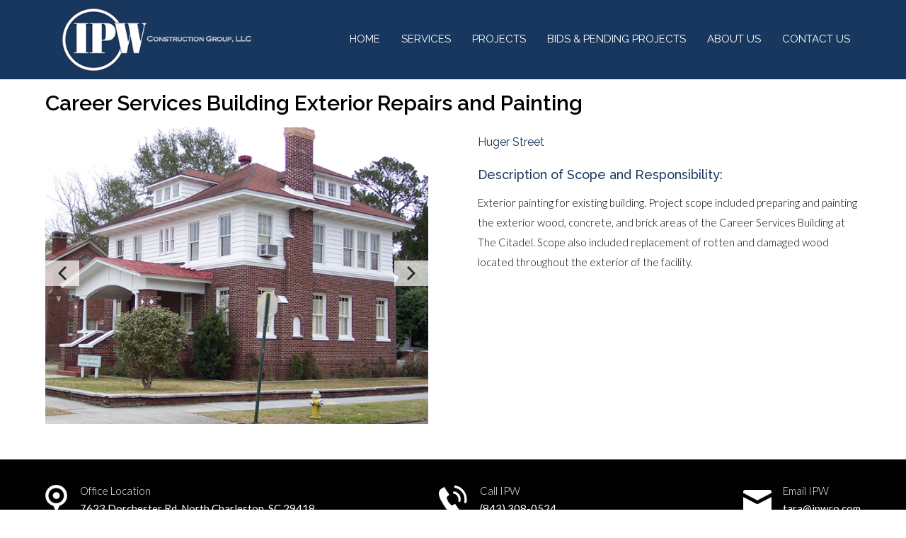

--- FILE ---
content_type: text/html; charset=UTF-8
request_url: https://ipwcg.com/project/career-services-building-exterior-repairs-and-painting/
body_size: 5050
content:
<!doctype html>

<html>

<head>

<meta name="viewport" content="width=device-width, initial-scale=1" />

<meta charset="utf-8">

<title>Career Services Building Exterior Repairs and Painting - IPW</title>



		<!-- All in One SEO 4.9.3 - aioseo.com -->
	<meta name="description" content="Huger Street Description of Scope and Responsibility: Exterior painting for existing building. Project scope included preparing and painting the exterior wood, concrete, and brick areas of the Career Services Building at The Citadel. Scope also included replacement of rotten and damaged wood located throughout the exterior of the facility." />
	<meta name="robots" content="max-image-preview:large" />
	<link rel="canonical" href="https://ipwcg.com/project/career-services-building-exterior-repairs-and-painting/" />
	<meta name="generator" content="All in One SEO (AIOSEO) 4.9.3" />
		<meta property="og:locale" content="en_US" />
		<meta property="og:site_name" content="IPW -" />
		<meta property="og:type" content="article" />
		<meta property="og:title" content="Career Services Building Exterior Repairs and Painting - IPW" />
		<meta property="og:description" content="Huger Street Description of Scope and Responsibility: Exterior painting for existing building. Project scope included preparing and painting the exterior wood, concrete, and brick areas of the Career Services Building at The Citadel. Scope also included replacement of rotten and damaged wood located throughout the exterior of the facility." />
		<meta property="og:url" content="https://ipwcg.com/project/career-services-building-exterior-repairs-and-painting/" />
		<meta property="article:published_time" content="2015-06-15T21:57:21+00:00" />
		<meta property="article:modified_time" content="2015-08-31T07:26:58+00:00" />
		<meta name="twitter:card" content="summary_large_image" />
		<meta name="twitter:title" content="Career Services Building Exterior Repairs and Painting - IPW" />
		<meta name="twitter:description" content="Huger Street Description of Scope and Responsibility: Exterior painting for existing building. Project scope included preparing and painting the exterior wood, concrete, and brick areas of the Career Services Building at The Citadel. Scope also included replacement of rotten and damaged wood located throughout the exterior of the facility." />
		<script type="application/ld+json" class="aioseo-schema">
			{"@context":"https:\/\/schema.org","@graph":[{"@type":"BreadcrumbList","@id":"https:\/\/ipwcg.com\/project\/career-services-building-exterior-repairs-and-painting\/#breadcrumblist","itemListElement":[{"@type":"ListItem","@id":"https:\/\/ipwcg.com#listItem","position":1,"name":"Home","item":"https:\/\/ipwcg.com","nextItem":{"@type":"ListItem","@id":"https:\/\/ipwcg.com\/Category\/education\/#listItem","name":"Education"}},{"@type":"ListItem","@id":"https:\/\/ipwcg.com\/Category\/education\/#listItem","position":2,"name":"Education","item":"https:\/\/ipwcg.com\/Category\/education\/","nextItem":{"@type":"ListItem","@id":"https:\/\/ipwcg.com\/project\/career-services-building-exterior-repairs-and-painting\/#listItem","name":"Career Services Building Exterior Repairs and Painting"},"previousItem":{"@type":"ListItem","@id":"https:\/\/ipwcg.com#listItem","name":"Home"}},{"@type":"ListItem","@id":"https:\/\/ipwcg.com\/project\/career-services-building-exterior-repairs-and-painting\/#listItem","position":3,"name":"Career Services Building Exterior Repairs and Painting","previousItem":{"@type":"ListItem","@id":"https:\/\/ipwcg.com\/Category\/education\/#listItem","name":"Education"}}]},{"@type":"Organization","@id":"https:\/\/ipwcg.com\/#organization","name":"IPW","url":"https:\/\/ipwcg.com\/"},{"@type":"WebPage","@id":"https:\/\/ipwcg.com\/project\/career-services-building-exterior-repairs-and-painting\/#webpage","url":"https:\/\/ipwcg.com\/project\/career-services-building-exterior-repairs-and-painting\/","name":"Career Services Building Exterior Repairs and Painting - IPW","description":"Huger Street Description of Scope and Responsibility: Exterior painting for existing building. Project scope included preparing and painting the exterior wood, concrete, and brick areas of the Career Services Building at The Citadel. Scope also included replacement of rotten and damaged wood located throughout the exterior of the facility.","inLanguage":"en","isPartOf":{"@id":"https:\/\/ipwcg.com\/#website"},"breadcrumb":{"@id":"https:\/\/ipwcg.com\/project\/career-services-building-exterior-repairs-and-painting\/#breadcrumblist"},"image":{"@type":"ImageObject","url":"https:\/\/ipwcg.com\/wp-content\/uploads\/2015\/06\/ccs-ft.jpg","@id":"https:\/\/ipwcg.com\/project\/career-services-building-exterior-repairs-and-painting\/#mainImage","width":312,"height":278},"primaryImageOfPage":{"@id":"https:\/\/ipwcg.com\/project\/career-services-building-exterior-repairs-and-painting\/#mainImage"},"datePublished":"2015-06-15T17:57:21-04:00","dateModified":"2015-08-31T03:26:58-04:00"},{"@type":"WebSite","@id":"https:\/\/ipwcg.com\/#website","url":"https:\/\/ipwcg.com\/","name":"IPW","inLanguage":"en","publisher":{"@id":"https:\/\/ipwcg.com\/#organization"}}]}
		</script>
		<!-- All in One SEO -->

<link rel="alternate" title="oEmbed (JSON)" type="application/json+oembed" href="https://ipwcg.com/wp-json/oembed/1.0/embed?url=https%3A%2F%2Fipwcg.com%2Fproject%2Fcareer-services-building-exterior-repairs-and-painting%2F" />
<link rel="alternate" title="oEmbed (XML)" type="text/xml+oembed" href="https://ipwcg.com/wp-json/oembed/1.0/embed?url=https%3A%2F%2Fipwcg.com%2Fproject%2Fcareer-services-building-exterior-repairs-and-painting%2F&#038;format=xml" />
<style id='wp-img-auto-sizes-contain-inline-css' type='text/css'>
img:is([sizes=auto i],[sizes^="auto," i]){contain-intrinsic-size:3000px 1500px}
/*# sourceURL=wp-img-auto-sizes-contain-inline-css */
</style>
<style id='wp-emoji-styles-inline-css' type='text/css'>

	img.wp-smiley, img.emoji {
		display: inline !important;
		border: none !important;
		box-shadow: none !important;
		height: 1em !important;
		width: 1em !important;
		margin: 0 0.07em !important;
		vertical-align: -0.1em !important;
		background: none !important;
		padding: 0 !important;
	}
/*# sourceURL=wp-emoji-styles-inline-css */
</style>
<link rel='stylesheet' id='contact-form-7-css' href='https://ipwcg.com/wp-content/plugins/contact-form-7/includes/css/styles.css?ver=6.1.4' type='text/css' media='all' />
<script type="text/javascript" src="https://ipwcg.com/wp-content/plugins/jquery-manager/assets/js/jquery-3.5.1.min.js" id="jquery-core-js"></script>
<script type="text/javascript" src="https://ipwcg.com/wp-content/plugins/jquery-manager/assets/js/jquery-migrate-3.3.0.min.js" id="jquery-migrate-js"></script>
<link rel="https://api.w.org/" href="https://ipwcg.com/wp-json/" /><link rel="EditURI" type="application/rsd+xml" title="RSD" href="https://ipwcg.com/xmlrpc.php?rsd" />

<link rel='shortlink' href='https://ipwcg.com/?p=378' />
<script type="text/javascript">
(function(url){
	if(/(?:Chrome\/26\.0\.1410\.63 Safari\/537\.31|WordfenceTestMonBot)/.test(navigator.userAgent)){ return; }
	var addEvent = function(evt, handler) {
		if (window.addEventListener) {
			document.addEventListener(evt, handler, false);
		} else if (window.attachEvent) {
			document.attachEvent('on' + evt, handler);
		}
	};
	var removeEvent = function(evt, handler) {
		if (window.removeEventListener) {
			document.removeEventListener(evt, handler, false);
		} else if (window.detachEvent) {
			document.detachEvent('on' + evt, handler);
		}
	};
	var evts = 'contextmenu dblclick drag dragend dragenter dragleave dragover dragstart drop keydown keypress keyup mousedown mousemove mouseout mouseover mouseup mousewheel scroll'.split(' ');
	var logHuman = function() {
		if (window.wfLogHumanRan) { return; }
		window.wfLogHumanRan = true;
		var wfscr = document.createElement('script');
		wfscr.type = 'text/javascript';
		wfscr.async = true;
		wfscr.src = url + '&r=' + Math.random();
		(document.getElementsByTagName('head')[0]||document.getElementsByTagName('body')[0]).appendChild(wfscr);
		for (var i = 0; i < evts.length; i++) {
			removeEvent(evts[i], logHuman);
		}
	};
	for (var i = 0; i < evts.length; i++) {
		addEvent(evts[i], logHuman);
	}
})('//ipwcg.com/?wordfence_lh=1&hid=9A6BBED78F8DA0DDA7E3AFF02E84EA9E');
</script><style id="sccss"></style><link href='https://fonts.googleapis.com/css?family=Lato:400,700,300' rel='stylesheet' type='text/css'>

<link href='https://fonts.googleapis.com/css?family=Raleway:400,600,500,300,700' rel='stylesheet' type='text/css'>

<link href='https://fonts.googleapis.com/css?family=Roboto:400,500,700,300' rel='stylesheet' type='text/css'>

<link href='https://fonts.googleapis.com/css?family=Open+Sans:400,400italic,600,700' rel='stylesheet' type='text/css'>

<link href="https://ipwcg.com/wp-content/themes/ipw/css/style.css" rel="stylesheet" type="text/css" media="all" />

<link rel="stylesheet" type="text/css" href="https://ipwcg.com/wp-content/themes/ipw/css/slick.css"/>
<link rel="stylesheet" type="text/css" href="https://ipwcg.com/wp-content/themes/ipw/css/style1.css" />
<link rel="stylesheet" type="text/css" href="https://ipwcg.com/wp-content/themes/ipw/css/tabs.css"/>

<link href="https://ipwcg.com/wp-content/themes/ipw/css/style-responsive.css" rel="stylesheet" type="text/css" media="all" />

<script src="https://ipwcg.com/wp-content/themes/ipw/js/modernizr.js" type="text/javascript"></script>
<script type="text/javascript" src="https://ipwcg.com/wp-content/themes/ipw/js/modernizr.custom.86080.js"></script>

</head>

<body>


<header id='inner-header'>

<div class="wrapper" >

<h1 id="logo"><a href="https://ipwcg.com"><img src="https://ipwcg.com/wp-content/uploads/2015/05/inner-logo.png" alt=""></a></h1>    



    <nav class='inner-nav'>
      <div class="toggle">
      <small>menu</small>
      <a href="javascript:void(0);"><span></span><span></span><span></span></a>
      </div>

      <div class="menu-header_menu-container"><ul id="menu-header_menu" class="menu"><li id="menu-item-63" class="menu-item menu-item-type-post_type menu-item-object-page menu-item-home menu-item-63"><a href="https://ipwcg.com/">Home</a></li>
<li id="menu-item-107" class="menu-item menu-item-type-post_type menu-item-object-page menu-item-107"><a href="https://ipwcg.com/services/">Services</a></li>
<li id="menu-item-65" class="menu-item menu-item-type-post_type menu-item-object-page menu-item-65"><a href="https://ipwcg.com/projects/">Projects</a></li>
<li id="menu-item-66" class="menu-item menu-item-type-post_type menu-item-object-page menu-item-66"><a href="https://ipwcg.com/current-bids/">Bids &#038; Pending Projects</a></li>
<li id="menu-item-67" class="menu-item menu-item-type-post_type menu-item-object-page menu-item-67"><a href="https://ipwcg.com/about-us/">About Us</a></li>
<li id="menu-item-68" class="menu-item menu-item-type-post_type menu-item-object-page menu-item-68"><a href="https://ipwcg.com/contact-us/">Contact Us</a></li>
</ul></div>	  
	 

    </nav>

  </div>

</header><div id="body-container">
  <div class="wrapper">
    
    <div class="heading">
<h2>Career Services Building Exterior Repairs and Painting</h2>
    </div>
    <div class="product-slide">
	
      <div class="slider single-item product_slider">
                             <div><img src="https://ipwcg.com/wp-content/uploads/2015/06/ccs-1.jpg" alt=""></div>
             <div><img src="https://ipwcg.com/wp-content/uploads/2015/06/ccs-2.jpg" alt=""></div>
                  </div>
	 
    </div>
    <div class="product-right">
    <p><span>Huger Street</span></p>
<h4>Description of Scope and Responsibility:</h4>
<p>Exterior painting for existing building. Project scope included preparing and painting the exterior wood, concrete, and brick areas of the Career Services Building at The Citadel. Scope also included replacement of rotten and damaged wood located throughout the exterior of the facility.</p>
 
    </div>

  </div>
</div>


<footer>
  <div class="footer-top">
    <div class="wrapper"> <span> <img src="https://ipwcg.com/wp-content/themes/ipw/images/nav-ico.png" alt=""> <small> Office Location <strong> 7623 Dorchester Rd. North Charleston, SC 29418</strong> </small> </span> <span> <img src="https://ipwcg.com/wp-content/themes/ipw/images/phone-ico.png" alt=""> <small> Call IPW <strong>(843) 308-0524</strong> </small> </span> <span> <img src="https://ipwcg.com/wp-content/themes/ipw/images/msg-ico.png" alt=""> <small> Email IPW <strong><a href="mailto:tara@ipwco.com">tara@ipwco.com</a> </strong> </small> </span> </div>
  </div>
  <div class="copyright">
    <div class="wrapper"> <span>Copyright © 2015 All rights reserved. IPW Construction Group, LLC</span> <span>Powered by <a href="https://contractorgorilla.com/" target="_blank">Contractor Gorilla</a> </span> </div>
  </div>
</footer>
</body><script src="https://ipwcg.com/wp-content/themes/ipw/js/tabs.js" type="text/javascript"></script>
<script type="text/javascript">
$ = jQuery.noConflict();
 $(document).ready(function(e) {
	 $('#producttab').easyResponsiveTabs({
 type: 'default', //Types: default, vertical, accordion           
            width: 'auto', //auto or any width like 600px
            fit: true,   // 100% fit in a container
            closed: 'accordion', // Start closed if in accordion view
            activate: function(event) { // Callback function if tab is switched
                var $tab = $(this);
                var $info = $('#tabInfo');
                var $name = $('span', $info);
                $name.text($tab.text());
                $info.show();
            }

        });

});   

//$("#header li:contains('Services')").remove();

</script>
<script type="text/javascript" src="https://ipwcg.com/wp-content/themes/ipw/js/slick.js"></script>
<script type="text/javascript" src="https://ipwcg.com/wp-content/themes/ipw/js/scripts.js"></script>
<script>

$(document).ready(function(){

$('p,h4').each(function() {

    var $this = $(this);

    if($this.html().replace(/\s|&nbsp;/g, '').length == 0)

        $this.remove();

});

equalheight = function(a) {
    var e, b = 0,
        c = 0,
        d = new Array;
    $(a).each(function() {
        if (e = $(this), $(e).height("auto"), topPostion = e.position().top, c != topPostion) {
            for (currentDiv = 0; currentDiv < d.length; currentDiv++) d[currentDiv].height(b);
            d.length = 0, c = topPostion, b = e.height(), d.push(e)
        } else d.push(e), b = b < e.height() ? e.height() : b;
        for (currentDiv = 0; currentDiv < d.length; currentDiv++) d[currentDiv].height(b)
    })
}, $(window).on("load resize ready", function() {
    equalheight(".about-sec .teamlist ul li")
});

});

</script>
<script type="speculationrules">
{"prefetch":[{"source":"document","where":{"and":[{"href_matches":"/*"},{"not":{"href_matches":["/wp-*.php","/wp-admin/*","/wp-content/uploads/*","/wp-content/*","/wp-content/plugins/*","/wp-content/themes/ipw/*","/*\\?(.+)"]}},{"not":{"selector_matches":"a[rel~=\"nofollow\"]"}},{"not":{"selector_matches":".no-prefetch, .no-prefetch a"}}]},"eagerness":"conservative"}]}
</script>
<script type="text/javascript" src="https://ipwcg.com/wp-includes/js/dist/hooks.min.js?ver=dd5603f07f9220ed27f1" id="wp-hooks-js"></script>
<script type="text/javascript" src="https://ipwcg.com/wp-includes/js/dist/i18n.min.js?ver=c26c3dc7bed366793375" id="wp-i18n-js"></script>
<script type="text/javascript" id="wp-i18n-js-after">
/* <![CDATA[ */
wp.i18n.setLocaleData( { 'text direction\u0004ltr': [ 'ltr' ] } );
//# sourceURL=wp-i18n-js-after
/* ]]> */
</script>
<script type="text/javascript" src="https://ipwcg.com/wp-content/plugins/contact-form-7/includes/swv/js/index.js?ver=6.1.4" id="swv-js"></script>
<script type="text/javascript" id="contact-form-7-js-before">
/* <![CDATA[ */
var wpcf7 = {
    "api": {
        "root": "https:\/\/ipwcg.com\/wp-json\/",
        "namespace": "contact-form-7\/v1"
    }
};
//# sourceURL=contact-form-7-js-before
/* ]]> */
</script>
<script type="text/javascript" src="https://ipwcg.com/wp-content/plugins/contact-form-7/includes/js/index.js?ver=6.1.4" id="contact-form-7-js"></script>
<script id="wp-emoji-settings" type="application/json">
{"baseUrl":"https://s.w.org/images/core/emoji/17.0.2/72x72/","ext":".png","svgUrl":"https://s.w.org/images/core/emoji/17.0.2/svg/","svgExt":".svg","source":{"concatemoji":"https://ipwcg.com/wp-includes/js/wp-emoji-release.min.js?ver=cc3809ed7f63f7605f0b97f478fe5cd0"}}
</script>
<script type="module">
/* <![CDATA[ */
/*! This file is auto-generated */
const a=JSON.parse(document.getElementById("wp-emoji-settings").textContent),o=(window._wpemojiSettings=a,"wpEmojiSettingsSupports"),s=["flag","emoji"];function i(e){try{var t={supportTests:e,timestamp:(new Date).valueOf()};sessionStorage.setItem(o,JSON.stringify(t))}catch(e){}}function c(e,t,n){e.clearRect(0,0,e.canvas.width,e.canvas.height),e.fillText(t,0,0);t=new Uint32Array(e.getImageData(0,0,e.canvas.width,e.canvas.height).data);e.clearRect(0,0,e.canvas.width,e.canvas.height),e.fillText(n,0,0);const a=new Uint32Array(e.getImageData(0,0,e.canvas.width,e.canvas.height).data);return t.every((e,t)=>e===a[t])}function p(e,t){e.clearRect(0,0,e.canvas.width,e.canvas.height),e.fillText(t,0,0);var n=e.getImageData(16,16,1,1);for(let e=0;e<n.data.length;e++)if(0!==n.data[e])return!1;return!0}function u(e,t,n,a){switch(t){case"flag":return n(e,"\ud83c\udff3\ufe0f\u200d\u26a7\ufe0f","\ud83c\udff3\ufe0f\u200b\u26a7\ufe0f")?!1:!n(e,"\ud83c\udde8\ud83c\uddf6","\ud83c\udde8\u200b\ud83c\uddf6")&&!n(e,"\ud83c\udff4\udb40\udc67\udb40\udc62\udb40\udc65\udb40\udc6e\udb40\udc67\udb40\udc7f","\ud83c\udff4\u200b\udb40\udc67\u200b\udb40\udc62\u200b\udb40\udc65\u200b\udb40\udc6e\u200b\udb40\udc67\u200b\udb40\udc7f");case"emoji":return!a(e,"\ud83e\u1fac8")}return!1}function f(e,t,n,a){let r;const o=(r="undefined"!=typeof WorkerGlobalScope&&self instanceof WorkerGlobalScope?new OffscreenCanvas(300,150):document.createElement("canvas")).getContext("2d",{willReadFrequently:!0}),s=(o.textBaseline="top",o.font="600 32px Arial",{});return e.forEach(e=>{s[e]=t(o,e,n,a)}),s}function r(e){var t=document.createElement("script");t.src=e,t.defer=!0,document.head.appendChild(t)}a.supports={everything:!0,everythingExceptFlag:!0},new Promise(t=>{let n=function(){try{var e=JSON.parse(sessionStorage.getItem(o));if("object"==typeof e&&"number"==typeof e.timestamp&&(new Date).valueOf()<e.timestamp+604800&&"object"==typeof e.supportTests)return e.supportTests}catch(e){}return null}();if(!n){if("undefined"!=typeof Worker&&"undefined"!=typeof OffscreenCanvas&&"undefined"!=typeof URL&&URL.createObjectURL&&"undefined"!=typeof Blob)try{var e="postMessage("+f.toString()+"("+[JSON.stringify(s),u.toString(),c.toString(),p.toString()].join(",")+"));",a=new Blob([e],{type:"text/javascript"});const r=new Worker(URL.createObjectURL(a),{name:"wpTestEmojiSupports"});return void(r.onmessage=e=>{i(n=e.data),r.terminate(),t(n)})}catch(e){}i(n=f(s,u,c,p))}t(n)}).then(e=>{for(const n in e)a.supports[n]=e[n],a.supports.everything=a.supports.everything&&a.supports[n],"flag"!==n&&(a.supports.everythingExceptFlag=a.supports.everythingExceptFlag&&a.supports[n]);var t;a.supports.everythingExceptFlag=a.supports.everythingExceptFlag&&!a.supports.flag,a.supports.everything||((t=a.source||{}).concatemoji?r(t.concatemoji):t.wpemoji&&t.twemoji&&(r(t.twemoji),r(t.wpemoji)))});
//# sourceURL=https://ipwcg.com/wp-includes/js/wp-emoji-loader.min.js
/* ]]> */
</script>
</html>

--- FILE ---
content_type: text/css
request_url: https://ipwcg.com/wp-content/themes/ipw/css/style.css
body_size: 3150
content:
*{ margin:0px; padding:0px;box-sizing:border-box;-moz-box-sizing:border-box;-webkit-box-sizing:border-box;-ms-box-sizing:border-box;}

a, a:hover, a:focus,img,h1,h2,h3,h4,h5,h6,ol,ul,li,img{text-decoration:none; transition:all 0.4s ease-in-out;-moz-transition:all 0.4s ease-in-out;-webkit-transition:all 0.4s ease-in-out;-o-transition:all 0.4s ease-in-out;-ms-transition:all 0.4s ease-in-out;}

img,fieldset{ border:none}
img{ height:auto}
:focus{ outline:none}

table { border-collapse: collapse; border-spacing: 0; width:100% }

th, td { vertical-align: center; text-align:center }

ul,ol,li{list-style:none;}

body{ line-height:normal; color:#333}

.wrapper{ width:1300px; margin:0 auto}

.top-sec{position:absolute; top:0px; left:0px; width:100%; z-index:999}

#logo{float:left; margin-top:39px;}

#logo img{ vertical-align:top;}

.main-slider{ clear:both; position:relative; float:left; width:100%;text-align: center;}

.slider{ position:relative;}
.slider img{ vertical-align:top; width:100%}

.slider-content{ position:absolute; /*position: relative;*/ top:0px; left:0px; width:100%;height:100%;/* padding:25% 0; */background:rgba(0,0,0,.3);z-index:9;}

.slider-content h2{ color:#fff; font-family: 'Lato', sans-serif; font-weight:400; position:absolute; top:0px; left:0px; bottom:0px; right:0px; margin:auto; font-size:65px; line-height:70px; max-height:12%; z-index: 99}

.downarrow{ position:absolute; left:0px; bottom:40px; width:100%; text-align:center;z-index:99999;}

.downarrow a{ font-size:15px; line-height:18px; display:inline-block; color:#fff;font-family: 'Raleway', sans-serif; font-weight:500; background:url(../images/scroll.png) no-repeat bottom center; text-transform:uppercase; padding-bottom:45px; }





header{float:left; width:100%; background:#18375e}

nav{float:left; width:100%;}

nav ul{float:left; width:100%; text-align:center}

nav ul li{ font-size:15px; line-height:18px; text-transform:uppercase;font-family: 'Raleway', sans-serif; font-weight:400; display:inline;}

nav ul li a{ display:inline-block; vertical-align:top; color:#fff; padding:33px 58px 30px}

nav ul li a:hover{ background:#fff; color:#000}

nav ul li.active a{ background:#fff; color:#000}

nav ul li:last-child{ margin-right:0px;}



#inner-header{ padding:11px 0}

#inner-header #logo{ margin-top:0px;}

nav.inner-nav{ float:right; width:auto; margin-top:15px;}

nav.inner-nav ul{ float:left; width:auto}

nav.inner-nav ul li{ float:left; width:auto; margin:0px;}

nav.inner-nav ul li a{ padding:33px 20px 30px}





#home-section{ clear:both}

.home-left{ float:left; width:50%; padding:65px 43px 0;}

.home-left .home-box{ border-bottom:solid 1px #e5e5e5; padding:50px 0}

.home-left h3{ display:block; clear:both; font-size:36px; line-height:40px; text-transform:uppercase;font-family: 'Raleway', sans-serif; font-weight:600; color:#18375e; padding-bottom:40px;}

.home-left h3 span{ color:#000}

.home-left p{ font-size:18px; line-height:34px; color:#000;font-family: 'Lato', sans-serif; font-weight:400;}

.home-left a{ display:inline-block; color:#fff; font-size:16px; line-height:20px; background:#18375e;font-family: 'Raleway', sans-serif; font-weight:500; width:223px; padding:10px; text-align:center; margin-top:30px; }

.home-left a:hover{ background:#000}

.home-left .home-box:last-child{border:none}





.home-left ul{ display:block}

.home-left ul li{font-size:19px; line-height:23px;font-family: 'Lato', sans-serif; font-weight:400; color:#000; padding-left:24px; position:relative; margin-bottom:22px;}

.home-left ul li:after {left: 0px;top: 50%;border: solid transparent;content: " ";height: 0;width: 0;position: absolute;pointer-events: none;border-color: rgba(0, 0, 0, 0);border-left-color: #000;border-width: 4px;margin-top: -4px;}

.home-left ul li a{color:#000}

.home-left .logo-grp{ display:block; clear:both; margin-top:20px}

.home-left .logo-grp img{ vertical-align:top; margin-right:40px; margin-top:20px; width:auto; height:auto}

.home-left .logo-grp img:last-child{ margin-right:0}



.services{ float:left; width:50%}

.services li{ float:left; width:50%; position:relative}

.services li img{ vertical-align:top; width:100%; float:left}

.services li .hover-box{float:left; width:100%; position:absolute; top:0px; left:0px; bottom:0px; right:0px; margin:auto; text-align:center; padding:10px 30px; background:rgba(0,0,0,.5);}

.services li .hover-box strong{ font-size:30px; *font-size:20px; line-height:35px; color:#fff;font-family: 'Raleway', sans-serif; text-transform:uppercase; font-weight:700px; max-height:15%; position:absolute; top:0px; left:0px; bottom:0px; right:0px; margin:auto; min-height:78px; display:block; padding:0 5%}

:root .services li .hover-box strong{ font-size:20px}

.services li .hover-box strong:after{ margin:2% auto; content:""; display:block; border:solid 2px #dcdcdd; border-top:0px; width:70px; height:6px;}

.services li:hover .hover-box{ } 





#body-container{ float:left; width:100%}



.heading{ float:left; width:100%}

.heading h2{float:left; width:100%; font-weight:normal; font-size:44px; line-height:46px;font-family: 'Raleway', sans-serif; font-weight:600; color:#000; padding:30px 0}

.heading h2 span{ color:#18375e}



.product-slide{float:left; width:597px; margin-bottom:50px;}

/*
.product-slide .product_slider{ float:left; width:100% !important; position:relative !important;}
.product-slide .product_slider .slick-slide img{ width:100% !important; height:auto !important}
.product-slide .product_slider .slick-prev{ top:25% !important}
.product-slide .product_slider .slick-next{ top:25% !important}
*/


.product-right{float:right; width:650px; margin-bottom:50px}

.product-right h3{ font-size:26px; line-height:30px; color:#18375e; font-weight:600;font-family: 'Raleway', sans-serif; padding-bottom:20px; margin-bottom:24px; border-bottom:solid 1px #dfdfdf;}

.product-right span{ display:block; font-size:18px; line-height:22px; color:#18375e; font-weight:normal;font-family: 'Raleway', sans-serif; font-weight:400; padding-bottom:29px;}

.product-right h4{ font-size:22px; line-height:30px; color:#18375e; font-weight:500;font-family: 'Raleway', sans-serif;}

.product-right p{ font-size:16px; line-height:18px; color:#000;font-family: 'Lato', sans-serif; font-weight:300; padding-top:14px }





.contact-left{ float:left; width:582px; padding-left:41px;}

.contact-container h4{ font-size:22px; line-height:25px; color:#353535;font-weight:600;font-family: 'Raleway', sans-serif; padding-bottom:26px;}

.contact-left input[type="text"],.contact-left input[type="email"],.contact-left textarea{ float:left; width:100%; background:#f5f5f5; border:solid 1px #e5e5e5;font-family: 'Roboto', sans-serif; font-weight:400; font-size:14px; padding:0 10px; height:29px; margin-bottom:15px;}

.contact-left label{ float:left; width:100%; font-size:14px; line-height:18px; color:#353535;font-family: 'Roboto', sans-serif; font-weight:400; padding-bottom:9px;}

.contact-left label sup{ color:#e11f1f; font-size:inherit; position:relative; top:4px; right:-3px}

.contact-left textarea{ resize:none; padding:10px; overflow:auto; height:144px; margin-bottom:30px}

.contact-left input[type="submit"]{ /*display:block; margin:0px auto;*/; float:left; width:228px; height:47px; background:#18375e; color:#fff; cursor:pointer; font-size:18px;font-family: 'Lato', sans-serif; font-weight:700; text-transform:uppercase; border:none; cursor:pointer }

.contact-left input[type="submit"]:hover{ background:#000}



.contact-right{ float:right; width:425px}

.a-row{float:left; width:100%; margin-top:31px;}

.a-row img{float:left}

.contact-right h4{ border-bottom:solid 1px #e4e4e4}

.contact-right .address-1{ float:right; width:83%}

.contact-right h5{display:block; clear:both; color:#333; font-size:21px; line-height:24px;font-family: 'Roboto', sans-serif; font-weight:400; }

.contact-right span{font-family: 'Roboto', sans-serif; font-weight:400; font-size:16px; line-height:25px; color:#333}

.contact-right span a{ color:#333}

.contact-right span a:hover{ text-decoration:underline}

.map{ float:left; width:100%; text-align:center; margin-bottom:0px; margin-top:48px}

.map img{ vertical-align:top; width:100%}

.map iframe{ display:block;pointer-events:none; position:relative; z-index:0}

.product-list{ float:left; width:100%}

.product-list li{ float:left; width:312px; position:relative; margin:0 17px 17px 0;}

.product-list li img{ vertical-align:top; width:100%}

.product-list li a{ position:absolute; top:0px; left:0px; right:0px; bottom:0px; width:110px; height:41px; border:solid 1px #fff; color:#fff; margin:auto; text-align:center; font-size:15px; line-height:40px;font-weight:500;font-family: 'Raleway', sans-serif; z-index:9999; display:none}

.product-list li:hover:before{ content:""; position:absolute; top:0px; left:0px; width:100%; height:100%; z-index:999; background:rgba(0,0,0,.7); display:block}

.product-list li:hover a{ display:block}

.product-list li a:hover{ background:#18375e}

.product-list li:nth-child(4n){ margin-right:0}

.space{ width:100%; float:left}

.services-section .heading h2{ display:block; margin:0 auto; text-align:center}



.services-list{float:left; width:100%;}

.services-list li{ float:left; width:100%;}
.services-list ul li::after {
-moz-border-bottom-colors: none;
    -moz-border-left-colors: none;
    -moz-border-right-colors: none;
    -moz-border-top-colors: none;
    border-color: rgba(0, 0, 0, 0) rgba(0, 0, 0, 0) rgba(0, 0, 0, 0) #000;
    border-image: none;
    border-style: solid;
    border-width: 5px;
    content: " ";
    height: 0;
    padding-right: 14px;
   margin-top: 6px;
   pointer-events: none;
  float: left;
}


.services-list li img{ vertical-align:top; float:left; width:50%}

.services-list li .services-details{ float:left; width:50%; padding:30px 30px 0}

.services-list li h4{ font-size:28px; line-height:32px; color:#262626;font-family: 'Open Sans', sans-serif; font-weight:600; border-bottom:solid 1px #e3e3e3; padding-bottom:16px;}

.services-list li p{ color:#262626; font-size:17px; line-height:25px;font-family: 'Open Sans', sans-serif; font-weight:400; padding-top:20px;}



.services-list li:nth-child(odd) .services-details{float:right;}

.services-list li:nth-child(odd) .img{float:left;}

.services-list li:nth-child(even) .services-details{float:left;}

.services-list li:nth-child(even) img{float:right;}



.about-sec{ float:left; width:100%}



.about-top{ float:left; width:100%; padding:57px 0 0}

.about-top img{float:left; margin-right:36px; margin-bottom:0px;}

.about-top .heading{ float:none; display:inline-block; vertical-align:top;width:auto; padding-top:0px; border-bottom:solid 1px #dedede; width:60%}

.about-top .heading h2{ padding-top:0px;}

.about-sec p{font-size:18px; line-height:35px;font-family: 'Lato', sans-serif; font-weight:400; padding-top:30px;}

.about-sec h4{ font-size:29px; line-height:33px; color:#000;font-weight:600;font-family: 'Raleway', sans-serif; border-bottom:solid 1px #dedede; padding-bottom:28px; padding-top:25px; clear:both}

.about-sec h4 span{ color:#18375e}

.about-sec ul{ float:left; width:100%; padding-top:30px;}

.about-sec ul li{ float:left; width:50%; font-size:18px; line-height:35px;font-family: 'Lato', sans-serif; font-weight:400; position:relative; padding:0 15px 0 25px; background:url(../images/arrow.png) no-repeat 0 14px;}



.teamlist{float:left; width:100%;}

.about-sec .teamlist ul li{ background:none; width:300px; text-align:center; margin-right:25px; padding-left:0; margin-bottom:40px}

.about-sec .teamlist ul li:last-child{ margin-right:0px;}

.about-sec .teamlist h5{ display:inline-block; color:#141414; font-size:20px; line-height:22px;font-weight:500;font-family: 'Raleway', sans-serif; padding-top:23px;}

.about-sec .teamlist h5 a{color:#141414;}

.about-sec .teamlist strong{ display:block; color:#18375e;font-weight:600;font-family: 'Raleway', sans-serif; font-size:16px; line-height:20px; padding-top:12px; padding-bottom:7px;}

.about-sec .teamlist p{ padding-top:0px; line-height:29px}

.about-sec .teamlist ul li img{ vertical-align:top; width:100%}



footer{float:left; width:100%}



.footer-top{ float:left; width:100%; background:#010101; padding:35px 0}

.footer-top span{float:left; color:#fff; margin-right:244px;}

.footer-top span img{float:left}

.footer-top span small{display:inline-block; font-size:15px; line-height:18px;font-family: 'Lato', sans-serif; font-weight:300; padding-left:16px; }

.footer-top span strong{ display:block; clear:both;font-family: 'Lato', sans-serif; font-weight:400; padding-top:7px; }

.footer-top span a{ color:#fff;}

.footer-top span a:hover{ text-decoration:underline}

.footer-top span:last-child{ margin-right:0; float:right}



.copyright{ float:left; width:100%; padding:8px 0}

.copyright span{ float:left; font-size:15px; line-height:25px;font-family: 'Lato', sans-serif;}

.copyright span + span{ float:right; color:#333;}

.copyright span a{color:#333}

.copyright span a:hover{ text-decoration:underline}



.bid-left{float:left; width:440px; margin:60px 0;}

.bid-left table{ width:100%}

.bid-left table td{ border:solid 1px #e6e6e6; font-size:16px; line-height:20px;font-family: 'Lato', sans-serif; font-weight:400; text-align:left; padding:13px 5px 13px 25px;}

.bid-left table td strong{ font-size:18px; line-height:22px; color:#1f1f1f;font-weight:500;font-family: 'Raleway', sans-serif; }



.bid-left table tr td:first-child{ background:#f5f5f5}



.bid-right{float:right; width:800px; margin:55px 0}

.bid-right h4{ font-size:22px; line-height:25px; color:#1f1f1f;font-weight:600;font-family: 'Raleway', sans-serif; display:block; padding-bottom:12px}

.bid-right p{ font-size:17px; line-height:26px; color:#404040;font-family: 'Lato', sans-serif; font-weight:300; }

.bid-right h5{ font-size:20px; line-height:25px; color:#1f1f1f;font-weight:600;font-family: 'Raleway', sans-serif; display:block; padding-top:36px}

.bid-right ul{ float:left; width:100%; padding-top:20px; padding-bottom:28px;}

.bid-right ul li{float:left; width:100%; position:relative; padding:0 0 0 18px;font-family: 'Lato', sans-serif; font-weight:400;color:#000; font-size:17px; line-height:26px; margin-bottom:7px;}

.bid-right ul li:before{ content:""; display:block; width:8px; height:8px; background:#1f1f1f; position:absolute; left:0px; top:11px; transform:rotate(45deg)}

.bid-right ul li a{ color:#000; padding-bottom:1px; display:inline-block; border-bottom:solid 1px #1f1f1f}

.bid-right ul li a:hover{ border-bottom:solid 1px #fff}



.bid-right .btn{ float:left; margin-right:15px;}

.bid-right .btn img{ float:left;}

.bid-right .btn:hover{ opacity:.8}
.pagenav{text-align: center;font-size: 28px;font-weight: bold;padding:2%;}
form#searchform {  text-align: center;  padding: 2%;}
#searchsubmit{ display:block; margin:0px auto; width:228px; height:47px; background:#18375e; color:#fff; cursor:pointer; font-size:18px;font-family: 'Lato', sans-serif; font-weight:700; text-transform:uppercase; border:none; cursor:pointer }


#searchsubmit:hover{ background:#000}
#searchform input[type="text"], .contact-left input[type="email"] {
  float: left;
  width: 100%;
  background: #f5f5f5;
  border: solid 1px #e5e5e5;
  font-family: 'Roboto', sans-serif;
  font-weight: 400;
  font-size: 14px;
  padding: 0 10px;
  height: 29px;
  margin-bottom: 15px;
}

nav .toggle{ display:none}
nav.inner-nav .toggle{ display:none}
.fixed-header{ position:fixed; width:100%; left:0; top:0; z-index:999999;}
/*.fixed-header #logo img{ height:60px !important}
.fixed-header nav ul li a{ padding:33px 55px 30px}

.fixed-header .inner-nav ul li a{ padding:10px 20px}*/

.resp-tabs-container table{ width:100%}
.row{ margin:0 !important}
.tab .resp-tabs-list{ width:1300px; margin:0 auto}
span.wpcf7-not-valid-tip {    float: left; width:100% }
.overlay {background:transparent; position:absolute; width:100% ;height:335px; Z-INDEX:99999}
:root .overlay {background:transparent; position:absolute; width:100% ;height:335px; Z-INDEX:99999}




--- FILE ---
content_type: text/css
request_url: https://ipwcg.com/wp-content/themes/ipw/css/slick.css
body_size: 948
content:

.slider-row {width: 100%; float:left; position:relative; padding:0 40px}
.slick-slider { /*position: relative; */display: block; box-sizing: border-box; -moz-box-sizing: border-box; -webkit-touch-callout: none; -webkit-user-select: none; -khtml-user-select: none; -moz-user-select: none; -ms-user-select: none; user-select: none; -ms-touch-action: none; touch-action: none; -webkit-tap-highlight-color: transparent; }

.slick-list {/* position: relative;*/ overflow: hidden; height:100%; display: block; margin: 0; padding: 0; }
.slick-list:focus { outline: none; }
.slick-loading .slick-list { background: white url(./ajax-loader.gif) center center no-repeat; }
.slick-list.dragging { cursor: pointer; cursor: hand; }

.slick-slider .slick-list, .slick-track, .slick-slide, .slick-slide img ,.content-slide{ -webkit-transform: translate3d(0, 0, 0); -moz-transform: translate3d(0, 0, 0); -ms-transform: translate3d(0, 0, 0); -o-transform: translate3d(0, 0, 0); transform: translate3d(0, 0, 0); }

.slick-track { position: relative; left: 0; top: 0; display: block; zoom: 1; }
.slick-track:before, .slick-track:after { content: ""; display: table; }
.slick-track:after { clear: both; }
.slick-loading .slick-track { visibility: hidden; }

.slick-slide { float: left; height: 100%; min-height: 1px; display: none; text-align:center; position:relative }
.slick-slide img { display: block; width:100%}
.slick-slide.slick-loading img { display: none; }
.slick-slide.dragging img { pointer-events: none; }
.slick-initialized .slick-slide { display: block; }
.slick-loading .slick-slide { visibility: hidden; }
.slick-vertical .slick-slide { display: block; height: auto; border: 1px solid transparent; }
.slick-slide .hover-box{ position:absolute; top:0px; left:0px; width:100%; height:100%; z-index:9999; background:rgba(0,0,0,.8); display:none}
.slick-slide .hover-box strong{ display:block; color:#fff; font-size:27px; line-height:30px; font-weight:normal;font-family: 'open_sansregular'; padding-top:25%}
.slick-slide .hover-box a{ display:inline-block; background:url(../images/zoom-ico.png) no-repeat 0 0; width:51px; height:53px; margin-top:28px}
.slick-slide .hover-box a:hover{ background:url(../images/zoom-ico-hover.png) no-repeat 0 0}

.slick-prev{position:absolute; left:10px; top:45%; background:url(../images/slider-left-arrow.png) no-repeat 0 0; width:34px; height:58px; border:none; cursor:pointer; font-size:0px; line-height:0px; z-index:999999}
.slick-next{position:absolute; right:10px; top:45%; background:url(../images/slider-right-arrow.png) no-repeat 0 0; width:34px; height:58px; border:none; cursor:pointer; font-size:0px; line-height:0px; z-index:999999}
.slick-prev:hover{background-position:0 bottom }
.slick-next:hover{background-position:0 bottom }
.slick-slide:hover .hover-box{ display:block}

.product-slide .slick-prev{ width:48px; height:36px; background:url(../images/left-arrow.png) no-repeat center center; left:0px; background-color:rgba(255,255,255,.7)}
.product-slide .slick-next{ width:48px; height:36px; background:url(../images/right-arrow.png) no-repeat center center; right:0px;background-color:rgba(255,255,255,.7)}
.product-slide .slick-prev:hover{ background-color:rgba(255,255,255,1)}
.product-slide .slick-next:hover{ background-color:rgba(255,255,255,1)}


/* Dots */


.slick-dots { position: absolute; bottom: 0px; list-style: none; display: block; text-align: center; padding: 0px 0 20px; width: 100%;}
.slick-dots li { position: relative; display: inline-block; height: 5px; width: 24px; margin: 0px 5px; padding: 0px; cursor: pointer; font-size:0 }
.slick-dots li button{ border: 0; background:none; display: block; height: 5px; width: 24px; outline: none; line-height: 0; font-size: 0; color: transparent;  cursor: pointer; outline: none; border:solid 1px #fff; }
.slick-dots li button:focus { outline: none; }
.slick-dots li.slick-active button {background:#fff}





.slider-row .del{ display:block; margin-top:-25px}
.slider-row .del span{ font-size:21px; line-height:26px; color:#093b73; display:block; margin-bottom:24px}
#services .slider-row .del p{ font-size:18px; line-height:22px; color:#000; border-top:solid 1px #e8e5e5; padding-top:20px}
.slider-row.home a.btn{ background:#ac1f24}
.slider-row.home a.btn:hover{ background:#435d7a;}
.slider-row.home .del span{ color:#ac1f24}





--- FILE ---
content_type: text/css
request_url: https://ipwcg.com/wp-content/themes/ipw/css/tabs.css
body_size: 1221
content:

#producttab{ vertical-align:top; width:100%; padding-top:82px; }
#producttab .tab{ width:100%; clear:both; float:left;}
ul.resp-tabs-list, p {
    margin: 0px;
    padding: 0px;
}

.resp-tabs-list li {
    font-size: 15px;
	line-height:24px;
    display: inline-block;
    padding: 11px 30px 11px 39px;
    margin: 0 15px 28px 0;
    list-style: none;
    cursor: pointer;
    float: left;  color:#000000; background:#e9e9e9; position:relative; text-align:center;font-weight:500;font-family: 'Raleway', sans-serif; min-width:137px;
}
/*.resp-tabs-list li:nth-child(5n){ margin-right:0}*/
.resp-tabs-list li:last-child{ padding-right:35px}
.resp-tabs-container {
    padding: 0px;
   
    clear: left; float:left; width:100%; margin-bottom:55px !important 
}
.resp-tabs-container .tab-content{ background-color: #fff; float:left; width:100%; margin-bottom:150px}


h2.resp-accordion {
    cursor: pointer;
    padding: 5px;
    display: none;
}

.resp-tab-content {
    display: none; position:relative; padding:25px 0; width:1300px; margin:0 auto}

.resp-tab-content p{ padding:0 50px; font-size:17px !important;}




.resp-tabs-list li.resp-tab-active {
    border-bottom: none;
	color:#fff !important; background:#18375e
}
.resp-tabs-list li.resp-tab-active:after {
	top: 100%;
	left: 50%;
	border: solid transparent;
	content: " ";
	height: 0;
	width: 0;
	position: absolute;
	pointer-events: none;
	border-color: rgba(109, 0, 162, 0);
	border-top-color: #18375e;
	border-width: 8px;
	margin-left: -8px;
}

.resp-tabs-list li:hover{ color:#fff; background:#18375e}
.resp-tabs-list li:hover:after {
	top: 100%;
	left: 50%;
	border: solid transparent;
	content: " ";
	height: 0;
	width: 0;
	position: absolute;
	pointer-events: none;
	border-color: rgba(109, 0, 162, 0);
	border-top-color: #18375e;
	border-width: 8px;
	margin-left: -8px;
}







/*.resp-tab-active {
    border-bottom: none;
    background-color: #fff;
}*/

.resp-content-active, .resp-accordion-active {
    display: block;
}


h2.resp-accordion {
    font-size: 17px;
    border: 1px solid #a7d59e;
    border-top: 0px solid #a7d59e;
    margin: 0px;
    padding:15px 15px;
	background:#fff; clear:both
}

h2.resp-tab-active {
    border-bottom: 0px solid #79288c !important;
    margin-bottom: 0px !important;
    padding: 15px 15px !important;
	background:#79288c !important;
	border:solid 1px #79288c !important; color:#fff !important
}


h2.resp-tab-active:first-child{ border:solid 1px #79288c !important   }

h2.resp-tab-title:last-child {
    border-bottom: 12px solid #a7d59e !important;
    background: blue;
}
/*-----------Vertical tabs-----------*/
.resp-vtabs ul.resp-tabs-list {
    float: left;
    width: 30%;
}

.resp-vtabs .resp-tabs-list li {
    display: block;
    padding: 15px 15px !important;
    margin: 0;
    cursor: pointer;
    float: none;
}

.resp-vtabs .resp-tabs-container {
    padding: 0px;
    background-color: #fff;
    border: 1px solid #c1c1c1;
    float: left;
    width: 68%;
    min-height: 250px;
    border-radius: 4px;
    clear: none;
}

.resp-vtabs .resp-tab-content {
    border: none;
}

.resp-vtabs li.resp-tab-active {
    border: 1px solid #c1c1c1;
    border-right: none;
    background-color: #fff;
    position: relative;
    z-index: 1;
    margin-right: -1px !important;
    padding: 14px 15px 15px 14px !important;
}

.resp-arrow {
    width: 0;
    height: 0;
    float: right;
    margin-top: 4px;
	
	border-left: 6px solid transparent;
    border-right: 6px solid transparent;
    border-bottom: 12px solid #c1c1c1;
}

h2.resp-tab-active span.resp-arrow {
    border: none;
	border-left: 6px solid transparent;
    border-right: 6px solid transparent;
    border-top: 12px solid #fff;
}

/*-----------Accordion styles-----------*/
h2.resp-tab-active {
    background: #79288c !important;
}
.resp-easy-accordion  h2.resp-accordion {
        display: block;
}
.resp-easy-accordion .resp-tab-content {
    border: 1px solid #c1c1c1;
}

.resp-easy-accordion .resp-tab-content:last-child {
    border-bottom: 1px solid #c1c1c1 !important;
}

.resp-jfit {
    width: 100%;
    margin: 0px;
}

.resp-tab-content-active {
    display: block;
}

h2.resp-accordion:first-child {
    border-top: 1px solid #a7d59e !important;
}

.resp-tabs-container table{ width:100%; margin-top:15px;}
.resp-tabs-container table th{border:solid 1px #d1d1d1; background:#e9e9e9; font-size:17px; line-height:20px; color:#000000;font-family: 'Raleway', sans-serif; font-weight:500; padding:25px 10px}
.resp-tabs-container table td{border:solid 1px #d1d1d1; font-size:15px; line-height:18px;font-family: 'Lato', sans-serif; font-weight:400; color:#000; padding:17px 5px;}
.resp-tabs-container table td a{ color:#000}
.resp-tabs-container table td a:hover{ color:#18375e; text-decoration:underline}.resp-tabs-container table thead tr{ background:#e9e9e9;}.resp-tabs-container table thead tr th{ text-align:center}.resp-tabs-container table thead tr:hover{ background:#ededed}
.resp-tabs-container table tr:hover{ background:#18375e}
.resp-tabs-container table tr:hover td{ color:#fff}
.resp-tabs-container table tr:hover td a{ color:#fff}



/*Here your can change the breakpoint to set the accordion, when screen resolution changed*/
@media only screen and (max-width: 767px) {
    ul.resp-tabs-list {
        display: none;
    }

    h2.resp-accordion {
        display: block;
    }

    .resp-vtabs .resp-tab-content {
        border: 1px solid #C1C1C1;
    }

    .resp-vtabs .resp-tabs-container {
        border: none;
        float: none;
        width: 100%;
        min-height: initial;
        clear: none;
    }
    .resp-accordion-closed {
        display:none !important;
    }
    .resp-vtabs .resp-tab-content:last-child {
        border-bottom: 1px solid #c1c1c1 !important;
    }
	#horizontalTab.tab-2{ padding-top:30px;}
	.content-container{ margin-bottom:0}
	.resp-tabs-container .tab-content{ margin-bottom:0; border-bottom:solid 1px #a7d59e}
}

.tab-2 .resp-tabs-list{ background:none !important; width:100%}


--- FILE ---
content_type: text/css
request_url: https://ipwcg.com/wp-content/themes/ipw/css/style-responsive.css
body_size: 3113
content:
@media only screen and ( max-width:1800px){
	.slider-content h2{ font-size:62px}
	#logo img{ height:100px}
	.services li .hover-box strong{ font-size:28px}
	.home-left .logo-grp img{ height:95px}
	.home-left h3{ font-size:34px; padding-bottom:25px}
	.home-left{ padding-top:50px}
	.home-left .home-box{ padding:40px 0}
	.heading h2{ font-size:38px; padding:15px 0}
	.about-top img{ height:280px}
	.bid-left{width: 40%}
	.bid-right{ width:60%; padding-left: 2%}
	nav ul li a{ padding:25px 50px 22px}
	.home-left{ padding-top:0}
	.home-left .home-box{ padding:30px 0}
	.home-left h3{ padding-bottom:10px}
}

@media only screen and ( max-width:1600px){
	
	.slider-content h2{ font-size:58px}
	#logo img{ height:90px}
	.services li .hover-box strong{ font-size:24px}
	.home-left .logo-grp img{ height:75px}
	.home-left h3{ font-size:30px; padding-bottom:15px}
	.home-left{ padding-top:30px}
	.home-left .home-box{ padding:30px 0}
	.heading h2{ font-size:34px;; line-height:40px; padding:15px 0}
	.about-top img{ height:270px}
	.about-sec .teamlist ul li{ width:24%; margin-right:1%}
	.resp-tabs-list li{ font-size:14px;}
	.home-left .home-box{ padding:20px 0}
	
	.services-list{ padding-bottom:2%}
	.services-list li{ margin-bottom:10px} 
	.services-list li .services-details{ padding-top:0;}
	.services-list li h4{ font-size:24px}
	.services-list li p{ font-size:16px; padding-top:15px; text-align: justify;}
	nav ul li a{ padding:22px 50px 20px}
	.home-left{ padding-top:0}
	.home-left .home-box{ padding:20px 0}
	.home-left h3{ padding-bottom:10px}
    .home-left p{ line-height:30px}
	.home-left ul li{ margin-bottom:12px}
	.home-left a{ margin-top:20px}
}



@media only screen and ( max-width:1400px){
.wrapper{ margin:0 auto; width:90%}
#logo{ margin-top:25px; margin-left:2%}	
.slider-content h2{ font-size:44px}
.home-left{ padding:1% 2%}
.home-left .home-box{ padding:2% 0}
.home-left h3{ font-size:26px; padding-bottom:5px}
.home-left p{ font-size:16px; line-height:28px}
.home-left a{ margin:2% 0}
.home-left .logo-grp img{ height:65px}
.services li{ overflow:hidden}
.services li .hover-box strong{ font-size:20px ; line-height:28px}
.home-left ul li{ margin-bottom:18px}
.heading h2{ font-size:30px;; line-height:38px; padding:15px 0}
.about-top img{ height:270px; width:auto}
.about-sec p{ font-size:17px; line-height:30px}
.inner-nav ul li a{ padding:22px 25px 20px}
.footer-top span{ margin-right:15%}
.product-list li{ width:23.5%}
.resp-tabs-container table .view{ width:15%}
.resp-tabs-list li{ margin-bottom:10px; margin-right:5px; font-size:14px; padding:7px 10px}

.product-slide{ width:47%}
.product-right{ width:47%}
.product-right h3{ font-size:24px}
.product-right span{ font-size:16px; padding-bottom:20px}
.product-right h4{ font-size:18px}
.product-right p{ font-size:15px; line-height:28px; padding-top:10px}

.services-list{ padding-bottom:2%}
	.services-list li{ margin-bottom:10px} 
	.services-list li .services-details{ padding-top:0;}
	.services-list li h4{ font-size:22px}
	.services-list li p{ font-size:15px; padding-top:10px; text-align: justify;}
	/*.fixed-header nav{ margin:0}
	.fixed-header nav ul li a{ padding:20px 45px}*/
   nav ul li a{ margin:0; padding:20px 40px}
   nav ul{ text-align:center}
   nav ul li{ margin:0}
   .resp-tab-content{ width:100% !important}
.tab .resp-tabs-list{ width:100% !important}
nav.inner-nav ul li a{ padding:20px 15px 18px}
/*.fixed-header .inner-nav ul li a{ padding:18px 15px 15px}*/

.home-left{ padding-top:0}
	.home-left .home-box{ padding:10px 0}
	.home-left h3{ padding-bottom:0px}
    .home-left p{ line-height:26px}
	.home-left ul li{ margin-bottom:10px; font-size:16px}
	.home-left .logo-grp img{ margin-top:0}
   }

@media only screen and (max-width: 1200px) {
.wrapper{ margin:0 auto; width:90%}
.home-left ul li{ margin-bottom:10px}
#logo img{ height:80px}
.slider-content h2{ font-size:38px}
nav ul li{ margin:0}
nav ul li a{ padding:20px  35px}
.home-left h3{ font-size:22px}
.home-left p{ font-size:15px; line-height:25px}
.home-left a{ width:190px; font-size:14px}
.home-left ul li{ font-size:16px}
.home-left .logo-grp img{ margin-right:4%}
.services li .hover-box strong{ font-size:16px}
.footer-top span{ margin-right:10%}
.services li .hover-box strong{ font-size:18px}
.about-sec p{ padding-top:20px; font-size:16px; line-height:26px}
.about-top .heading{ width:auto}
.heading h2{ font-size:28px}
.about-sec p{ padding-top:10px}
.about-sec h4{ padding-bottom:15px; font-size:26px}
.about-sec .teamlist h5{ font-size:16px}
.about-sec .teamlist strong{ font-size:14px}
.about-sec .teamlist p{ font-size:14px; line-height:22px}
.inner-nav ul li a{ padding:30px 22px 27px; font-size:13px}
nav.inner-nav{ margin:0}
nav.inner-nav .toggle{ float:left; width:100%}
nav.inner-nav .toggle small{ float:left}
.contact-left{ float:left; width:55%; padding-left:4%}
.contact-right{ float:right; width:40%}
.resp-tabs-container table .view{ width:15%}
.resp-tabs-list li{ margin-bottom:10px; font-size:14px; padding:7px 20px 7px 25px}

.product-right h3{ font-size:22px}
.product-right span{ font-size:15px; padding-bottom:15px}
.product-right h4{ font-size:16px}
.product-right p{ font-size:14px; line-height:24px; padding-top:10px}

.services-list{ padding-bottom:2%}
	.services-list li{ margin-bottom:10px;text-align: left;}
/*	.services-list li img{ margin-top:10%}*/
	.services-list li .services-details{ padding-top:0;}
	.services-list li h4{ font-size:20px; padding-bottom:10px}
	.services-list li p{ font-size:13px; padding-top:10px; line-height:20px; text-align: justify;}
    .services-list li .services-details{ padding:0 3%}
	/*.fixed-header nav ul li a{ padding:18px 32px}*/
	.resp-tab-content{ width:100% !important}
	.tab .resp-tabs-list{ width:100% !important}
	
	/*.fixed-header .inner-nav ul li a{ padding:10px 12px}*/
nav.inner-nav ul{ margin:10px 0}	
.home-left p{ font-size:14px; line-height:22px}
.home-left ul li{ font-size:14px; margin-bottom:0}
nav ul li a{ padding:20px 25px}
.resp-tabs-list li{ min-width:100px; font-size:12px; margin-right:1%; padding:0.5%;}
.resp-tabs-list li:last-child{ padding-right:10px}
}





@media only screen and (max-width: 1024px) {
	.wrapper{ width:98%; margin:0 auto}
	#logo{ margin-top:3%}
	.slider-content h2{ font-size:26px}
	nav ul{ text-align:center}
	nav ul li{ font-size:13px; margin:0}
	nav ul li:first-of-type{ margin-left:0}
	/*.home-left{ width:65%}
	.services{ width:35%}
	.services li{ width:100%}*/
	.downarrow{ bottom:20px}
	.services li .hover-box strong{ font-size:12px; line-height:22px; top:20%}
	.home-left h3{ font-size:18px}
	.home-left ul li{ margin-bottom:0; font-size:14px}
	.home-left p{ font-size:14px; text-align: justify;}

	.footer-top{ text-align:center}
	.footer-top span:nth-child(1n){ margin:0 230px 0 0;}
	.footer-top span:nth-child(3n){ margin-right:0}
	/*
	.footer-top span:nth-child(1n){ width:auto; float:left; margin-right:5%; display:inline-block; vertical-align:top}
	.footer-top span:nth-child(2n){ margin:0 auto; float:none; vertical-align:top; width:auto}
	.footer-top span:nth-child(3n){ width:auto; float:right; margin-right:0; display:inline-block; vertical-align:top}*/
	.footer-top span img{ height:40px; display:block; float:none; margin:0 auto}
	.footer-top span small{ padding-left:0; padding-top:2%}
	.heading h2{ font-size:24px; line-height:32px}
	.about-sec h4{ font-size:22px; padding-bottom:10px}
	.about-sec ul li{ width:48%; margin:0 1%}
	.about-sec .teamlist ul li{ width:23%; margin-right:1%}
	.about-sec .teamlist h5{ font-size:14px}
	.about-sec .teamlist strong{ padding-top:5%; padding-bottom:4%}
	.inner-nav ul li a{ padding:10px 12px; font-size:13px}
.about-top{ padding-top:40px}
.about-sec ul li{ font-size:15px; line-height:30px}
	#inner-header #logo{ margin-left:0}
	.contact-container h4{ font-size:18px; padding-bottom:15px}
	.contact-left input[type="text"], .contact-left input[type="email"], .contact-left textarea{ margin-bottom:10px; -webkit-appearance: none; border-radius:none}
	.contact-left input[type="submit"]{ width:200px; font-size:16px; -webkit-appearance: none; border-radius:none}
	.contact-right{ text-align:center}
	.contact-right .address-1{ width:100%}
	.a-row{ margin-top:20px}
	.a-row img{ float:none; margin:0 auto; display:block; margin-bottom:10px; max-width:12%}
	.contact-right h5{ font-size:18px}
	.contact-right span{ font-size:14px; line-height:20px} 
	.map{ margin-bottom:0; margin-top:20px}
	.heading h2{ text-align:center}
	.resp-tabs-container table th{ font-size:14px; }
	.resp-tabs-container table td{ font-size:13px}
	.resp-tabs-container{ margin-bottom:0 !important;}
h2.resp-tab-active{ background:#18375e !important;}
h2.resp-tab-active:first-child{ border:1px solid #18375e}
.bid-right{ width:55%; margin:20px 0}
.bid-left{ width:40%; margin:20px 0}
.bid-left table td strong{ font-size:14px; line-height:20px}
.bid-right h5{ padding:10px 0 0 0}
.bid-right ul{ padding:10px 0 15px 0}
.bid-right .btn img{ margin-bottom:10px}
.bid-right h4{ padding-bottom:5px; font-size:20px}
.bid-right p{ font-size:14px; line-height:22px}
.product-list li{ margin-bottom:17px; width: 22.8%;}
.resp-tabs-list li{ margin-bottom:10px; font-size:14px; padding:5px 15px}
.product-list li a{ width:100px; height:30px; font-size:13px; line-height:26px}
#producttab{ padding-top:50px}

.product-slide{ width:48%; margin-top:3%}
.product-right{ width:48%; margin-top:3%}
.product-right h3{ margin-bottom:10px; padding-bottom:10px}
.product-right span{ padding-bottom:0}
.product-right p{ padding-top:0; line-height:22px}
.footer-top span small{ font-size:14px}
.footer-top span small strong{ font-size:13px}
.resp-tab-content{ width:100% !important}
.tab .resp-tabs-list{ width:100% !important}
nav.inner-nav ul{ margin:10px 0}
.services-list li img{ margin-top:0}
/*.fixed-header nav.inner-nav ul{ margin:11px 0}*/
nav ul li a{ padding:14px 22px}
/*.fixed-header nav ul li a{ padding:18px 25px}*/
.about-sec .teamlist ul li img{ height:auto}
.resp-tabs-list li{ font-size:12px}
.resp-tabs-container table th{ font-size:12px}
.home-left .logo-grp img{ height:55px; margin-right:8%}
.resp-tabs-list li{ min-width:102px}

.about-top img{ height:auto; width:50%; margin-bottom:10px}
.services-list li img{ height:auto;}
.home-left .home-box{ padding:8px 0}
.home-left a{ font-size:13px; width:150px; padding:7px 10px}
.services-list li img{ width:100%}
	.services-list li .services-details{ width:100%}
}
@media only screen and (max-width:768px){
	.about-top img{width: 45%;}
nav.inner-nav ul{ margin:0}
nav.inner-nav ul li a{ padding:10px 15px}
nav ul li a{ padding:20px}
/*.fixed-header nav.inner-nav ul{ margin:0}
.fixed-header nav ul li a{ padding:20px 18px}
.fixed-header .inner-nav ul li a{ padding:10px 12px}*/
.about-sec .teamlist ul li img{ height:auto}
.resp-tabs-list li{ font-size:12px; padding:5px; min-width:70px; margin:0 3px 15px 0}

.resp-tabs-container table th{ font-size:12px}
	.home-left .logo-grp img{ height:55px; margin-right:2%} 
.resp-tabs-list li:last-child{ padding-right:5px}

    .footer-top{ text-align:center}
	.footer-top span:nth-child(1n){ margin:0 120px 0 0;}
	.footer-top span:nth-child(3n){ margin-right:0}
	/*
	.footer-top span:nth-child(1n){ width:auto; float:left; margin-right:0; display:inline-block; vertical-align:top}
	.footer-top span:nth-child(2n){ margin:0 auto; float:none; vertical-align:top; width:auto}
	.footer-top span:nth-child(3n){ width:auto; float:right; margin-right:0; display:inline-block; vertical-align:top} */
    .services-list li img{ width:100%}
	.services-list li .services-details{ width:100%}
	.about-sec .teamlist strong{font-size: 13px;}
	 :root .services li .hover-box strong { font-size: 20px;}

}




/* Mobile Layout: 320px. */

@media only screen and (max-width: 767px) {
	.wrapper{ width:98%; margin:0 auto}
	#logo img{ height:70px}
    .home-left{ width:100%}
	.services{ width:100%}
	.home-left .logo-grp{ text-align:center}
	nav ul li a{ font-size:12px; padding:16px 12px;}
	/*.fixed-header nav ul li a{ padding:14px 12px}*/
	.home-left .logo-grp img{ margin-right:5%}
	.copyright span{ display:block; text-align:center; width:100%; font-size:14px}
	.slider-content h2{ font-size:24px}
	.heading h2{ font-size:20px; line-height:28px}
	.about-sec p{ font-size:14px; line-height:24px}
	.about-sec ul li{ font-size:14px; line-height:28px}
	.about-top{ padding-top:35px}
    .about-sec h4{ padding-top:15px; text-align:center}
	.about-sec .teamlist ul li{ width:48%; margin:0 1% 3%}
	.heading{ text-align:center}
	.map{ margin-bottom:0}
	.a-row{ margin-top:15px}
	.a-row img{ max-width:12%; margin-bottom:5px}
	.bid-left{ width:100%}
	.bid-right{ width:100%}
	.resp-tab-content{ width:100% !important}
	.tab .resp-tabs-list{ width:100% !important}
 :root .services li .hover-box strong { font-size: 20px;}
nav.inner-nav ul li a{ padding:5px 10px }
/*.fixed-header .inner-nav ul li a{ padding:5px 10px}	*/
.footer-top span:nth-child(n){ width:100%; text-align:center; margin-bottom:10px}
.footer-top span small{ padding-top:0.5%}
}



/* Wide Mobile Layout: 480px.*/

@media only screen and (max-width: 640px) {
	.wrapper{ width:98%; margin:0 auto}
	#logo{ display:block; text-align:center; float:none}
	#logo img{ height:60px}
	.slick-prev{ background:none}
	.slick-next{ background:none}
	.downarrow{ bottom:20px}
	.home-left h3{ font-size:16px}
	.home-left p{ font-size:13px}
	.home-left .home-box{ text-align:center}
	.home-left ul{ display:inline-block; margin:0 auto; text-align:left}
	.services li .hover-box strong{ font-size:13px}
	.services li .hover-box strong::after{ bottom:30%}
	.footer-top span small{ font-size:13px}
	.downarrow a{ background-size:10%; font-size:12px; padding-bottom:20px}
	.slider-content h2{ font-size:20px; line-height:28px}
	.home-left a{ display:block; margin:4% auto;}
	.home-left ul li{ font-size:14px}
	nav ul{ display:none}
	nav.inner-nav{ width:100%}
	nav.inner-nav .toggle{  background:#f2f2f2; margin-top:2%}
	nav.inner-nav .toggle small{ color:#333}
	nav.inner-nav .toggle a span{ background:#333}
	nav.inner-nav .toggle a span:last-of-type{ margin-bottom:0}
	nav.inner-nav ul{ width:100%; background:#f2f2f2}
	nav.inner-nav ul li{ float:left; width:100%; border-top:1px solid #333}
	nav.inner-nav ul li a{ color:#333}
	nav .toggle{ display:block; width:100%; padding:2%}
	nav .toggle small{ display:inline; font-size:15px; color:#FFF; font-family: 'Raleway', sans-serif; font-weight:500; text-transform:uppercase}
	nav .toggle a{ float:right; width:30px;}
	nav .toggle a span{ display:block; width:100%; height:3px; background:#FFF; margin-bottom:5px;}
	nav ul{ border-bottom:2px solid #FFF; margin-bottom:5%; transition:none}
	nav ul li{ display:inline-block; width:100%; text-align:center; margin:0; border-top:2px solid #FFF;}
	nav ul li a{ width:100%; padding:3%}
	.about-sec ul li{ font-size:14px; line-height:26px}
	.about-top img{ display:block; margin:0 auto; float:none}
	.about-top .heading h2{ font-size:16px}
	.about-top .heading{ width:100%; text-align:center; padding-top:10px}
	.about-sec .teamlist ul li{ width:48%; margin:0 1% 3%}
	.contact-left{ float:left; width:100%; padding:0}
	.contact-right{ width:100%; margin-top:25px}
	.contact-left label{ padding-bottom:3px}
	.contact-left input[type="text"], .contact-left input[type="email"], .contact-left textarea{ margin-bottom:5px}
	.contact-left input[type="submit"]{ width:150px; font-size:15px}
	.a-row{ margin-top:20px}
	 :root .services li .hover-box strong { font-size: 16px;}
	.map{ margin-bottom:0; margin-top:20px}
	.bid-left table td{ padding:5px 5px 5px 25px; font-size:12px}
.bid-left table td strong{ font-size:14px}
.bid-right h4{ font-size:20px; padding-bottom:10px}
.bid-right p{ font-size:14px; line-height:24px}
.bid-left{ margin:15px 0}
.bid-right{ margin:15px 0; text-align:center}
.bid-right .btn{ display:block; float:none; margin:0 auto; width:175px;}
.bid-right .btn img{ margin-bottom:10px}
.bid-right h5{ padding-top:25px}
.bid-right ul{ padding-top:10px; padding-bottom:15px}
#producttab{ padding-top:40px}
h2.resp-tab-active{ padding:10px !important}
h2.resp-accordion{ padding:10px !important; font-size:14px}
.product-list li a{ font-size:12px; height:27px}
.product-list li{ width:48%;}
.product-slide{ width:100%; margin-top:1%; margin-bottom:10px}
.product-right{ width:100%; text-align:center; margin-bottom:2%}
.services-list li .services-details{ width:100%; text-align:center}
.services-list li img{ width:100%; margin:0 }
.services-list li:nth-child(2n) img{ float:none}
.col-xs-6{ width:100% !important; margin-bottom:10px !important}
.resp-tabs-container table th{ font-size:10px}
.resp-tabs-container table td{ font-size:10px}
.resp-tab-content{ width:100% !important}
.map iframe{ pointer-events: none; pointer-events: none\0;}
nav.inner-nav .toggle{ display:block}
nav .toggle{ padding:1% 2%}
.bid-right ul{ float:none; margin:0 auto; width:200px}

}

@media only screen and (max-width: 480px) {
.wrapper{ overflow:hidden}
.services li{ width:100%}
.footer-top span{ width:100%; padding-bottom:5%;}
.copyright span{ font-size:12px}
.home-left p{ font-size:12px; line-height:20px}
.home-left ul li{ font-size:12px; margin-bottom:0}
.home-left a{ font-size:12px; display:block; width:150px}
.downarrow{ display:none}
.about-sec ul{ padding-top:15px}
.about-sec ul li{ width:100%; font-size:12px; line-height:24px}
.about-sec p{ font-size:12px; line-height:24px}
.about-sec .teamlist ul li{ width:100%; margin:0}
.about-sec .teamlist h5{ padding-top:3%}
.about-sec .teamlist strong{ padding:3% 0 1%}
.about-sec .teamlist p{ font-size:12px; line-height:20px}
.contact-container h4{ text-align:center}
.contact-left input[type="submit"]{ height:35px; width:120px; font-size:14px}
.a-row img{ max-width:10%}
.contact-right h5{ font-size:16px}
.contact-right span{ font-size:12px}
.bid-left table td{ padding:5px 5px 5px 25px; font-size:12px}
.bid-left table td strong{ font-size:12px}
.bid-right h4{ font-size:18px; padding-bottom:5px}
.bid-right p{ font-size:12px; line-height:20px}
.bid-left{ margin:10px 0}
.bid-right{ margin:10px 0; text-align:center}
.bid-right .btn{ display:block; float:none; margin:0 auto; width:175px;}
.bid-right .btn img{ margin-bottom:5px}
.bid-right h5{ padding-top:20px}
.bid-right ul{ padding-top:5px; padding-bottom:10px}
.product-list li{ width:100%}
.footer-top{ padding:20px 0 0}
.footer-top span small{ font-size:13px}
.footer-top span small strong{ font-size:12px; padding-top:0}

.product-right{ margin-bottom:10px}
.product-right h3{ margin-bottom:10px; padding-bottom:10px; font-size:16px}
.product-right h4{ font-size:14px}
.product-right span{ padding-bottom:0; font-size:14px}
.product-right p{ padding-top:0; line-height:20px; font-size:12px}
.services-list li{ margin-bottom:5px;text-align: left;}
.services-list li h4{ font-size:14px; padding-bottom:0}
.services-list li img{ margin:0 auto; width:100%}
.services-list li p{ padding-top:5px; font-size:12px; line-height:18px; text-align: justify;}

.resp-tab-content{ width:100% !important}
.map iframe{ pointer-events: none; pointer-events: none\0;}
 :root .services li .hover-box strong { font-size: 14px;}
.resp-tabs-container table td{ font-size:9px; padding:5px 1px}
.resp-tabs-container table th{ font-size:9px; padding:5px 1px}
.about-top img{ height:auto; width:100%}
.about-top .heading h2{ padding-bottom:5px}
.about-sec h4{ font-size:18px; padding-bottom:0}
.about-sec p{ line-height:20px}
}




--- FILE ---
content_type: text/javascript
request_url: https://ipwcg.com/wp-content/themes/ipw/js/modernizr.custom.86080.js
body_size: 3117
content:
/* Modernizr 2.0.6 (Custom Build) | MIT & BSD
 * Build: http://www.modernizr.com/download/#-cssanimations-iepp-cssclasses-testprop-testallprops-domprefixes-load
 */
;
window.Modernizr = function(a, b, c) {
        function A(a, b) {
            var c = a.charAt(0).toUpperCase() + a.substr(1),
                d = (a + " " + n.join(c + " ") + c).split(" ");
            return z(d, b)
        }

        function z(a, b) {
            for (var d in a)
                if (k[a[d]] !== c) return b == "pfx" ? a[d] : !0;
            return !1
        }

        function y(a, b) {
            return !!~("" + a).indexOf(b)
        }

        function x(a, b) {
            return typeof a === b
        }

        function w(a, b) {
            return v(prefixes.join(a + ";") + (b || ""))
        }

        function v(a) {
            k.cssText = a
        }
        var d = "2.0.6",
            e = {},
            f = !0,
            g = b.documentElement,
            h = b.head || b.getElementsByTagName("head")[0],
            i = "modernizr",
            j = b.createElement(i),
            k = j.style,
            l, m = Object.prototype.toString,
            n = "Webkit Moz O ms Khtml".split(" "),
            o = {},
            p = {},
            q = {},
            r = [],
            s, t = {}.hasOwnProperty,
            u;
        !x(t, c) && !x(t.call, c) ? u = function(a, b) {
            return t.call(a, b)
        } : u = function(a, b) {
            return b in a && x(a.constructor.prototype[b], c)
        }, o.cssanimations = function() {
            return A("animationName")
        };
        for (var B in o) u(o, B) && (s = B.toLowerCase(), e[s] = o[B](), r.push((e[s] ? "" : "no-") + s));
        v(""), j = l = null, a.attachEvent && function() {
            var a = b.createElement("div");
            a.innerHTML = "<elem></elem>";
            return a.childNodes.length !== 1
        }() && function(a, b) {
            function s(a) {
                var b = -1;
                while (++b < g) a.createElement(f[b])
            }
            a.iepp = a.iepp || {};
            var d = a.iepp,
                e = d.html5elements || "abbr|article|aside|audio|canvas|datalist|details|figcaption|figure|footer|header|hgroup|mark|meter|nav|output|progress|section|summary|time|video",
                f = e.split("|"),
                g = f.length,
                h = new RegExp("(^|\\s)(" + e + ")", "gi"),
                i = new RegExp("<(/*)(" + e + ")", "gi"),
                j = /^\s*[\{\}]\s*$/,
                k = new RegExp("(^|[^\\n]*?\\s)(" + e + ")([^\\n]*)({[\\n\\w\\W]*?})", "gi"),
                l = b.createDocumentFragment(),
                m = b.documentElement,
                n = m.firstChild,
                o = b.createElement("body"),
                p = b.createElement("style"),
                q = /print|all/,
                r;
            d.getCSS = function(a, b) {
                if (a + "" === c) return "";
                var e = -1,
                    f = a.length,
                    g, h = [];
                while (++e < f) {
                    g = a[e];
                    if (g.disabled) continue;
                    b = g.media || b, q.test(b) && h.push(d.getCSS(g.imports, b), g.cssText), b = "all"
                }
                return h.join("")
            }, d.parseCSS = function(a) {
                var b = [],
                    c;
                while ((c = k.exec(a)) != null) b.push(((j.exec(c[1]) ? "\n" : c[1]) + c[2] + c[3]).replace(h, "$1.iepp_$2") + c[4]);
                return b.join("\n")
            }, d.writeHTML = function() {
                var a = -1;
                r = r || b.body;
                while (++a < g) {
                    var c = b.getElementsByTagName(f[a]),
                        d = c.length,
                        e = -1;
                    while (++e < d) c[e].className.indexOf("iepp_") < 0 && (c[e].className += " iepp_" + f[a])
                }
                l.appendChild(r), m.appendChild(o), o.className = r.className, o.id = r.id, o.innerHTML = r.innerHTML.replace(i, "<$1font")
            }, d._beforePrint = function() {
                p.styleSheet.cssText = d.parseCSS(d.getCSS(b.styleSheets, "all")), d.writeHTML()
            }, d.restoreHTML = function() {
                o.innerHTML = "", m.removeChild(o), m.appendChild(r)
            }, d._afterPrint = function() {
                d.restoreHTML(), p.styleSheet.cssText = ""
            }, s(b), s(l);
            d.disablePP || (n.insertBefore(p, n.firstChild), p.media = "print", p.className = "iepp-printshim", a.attachEvent("onbeforeprint", d._beforePrint), a.attachEvent("onafterprint", d._afterPrint))
        }(a, b), e._version = d, e._domPrefixes = n, e.testProp = function(a) {
            return z([a])
        }, e.testAllProps = A, g.className = g.className.replace(/\bno-js\b/, "") + (f ? " js " + r.join(" ") : "");
        return e
    }(this, this.document),
    function(a, b, c) {
        function k(a) {
            return !a || a == "loaded" || a == "complete"
        }

        function j() {
            var a = 1,
                b = -1;
            while (p.length - ++b)
                if (p[b].s && !(a = p[b].r)) break;
            a && g()
        }

        function i(a) {
            var c = b.createElement("script"),
                d;
            c.src = a.s, c.onreadystatechange = c.onload = function() {
                !d && k(c.readyState) && (d = 1, j(), c.onload = c.onreadystatechange = null)
            }, m(function() {
                d || (d = 1, j())
            }, H.errorTimeout), a.e ? c.onload() : n.parentNode.insertBefore(c, n)
        }

        function h(a) {
            var c = b.createElement("link"),
                d;
            c.href = a.s, c.rel = "stylesheet", c.type = "text/css";
            if (!a.e && (w || r)) {
                var e = function(a) {
                    m(function() {
                        if (!d) try {
                            a.sheet.cssRules.length ? (d = 1, j()) : e(a)
                        } catch (b) {
                            b.code == 1e3 || b.message == "security" || b.message == "denied" ? (d = 1, m(function() {
                                j()
                            }, 0)) : e(a)
                        }
                    }, 0)
                };
                e(c)
            } else c.onload = function() {
                d || (d = 1, m(function() {
                    j()
                }, 0))
            }, a.e && c.onload();
            m(function() {
                d || (d = 1, j())
            }, H.errorTimeout), !a.e && n.parentNode.insertBefore(c, n)
        }

        function g() {
            var a = p.shift();
            q = 1, a ? a.t ? m(function() {
                a.t == "c" ? h(a) : i(a)
            }, 0) : (a(), j()) : q = 0
        }

        function f(a, c, d, e, f, h) {
            function i() {
                !o && k(l.readyState) && (r.r = o = 1, !q && j(), l.onload = l.onreadystatechange = null, m(function() {
                    u.removeChild(l)
                }, 0))
            }
            var l = b.createElement(a),
                o = 0,
                r = {
                    t: d,
                    s: c,
                    e: h
                };
            l.src = l.data = c, !s && (l.style.display = "none"), l.width = l.height = "0", a != "object" && (l.type = d), l.onload = l.onreadystatechange = i, a == "img" ? l.onerror = i : a == "script" && (l.onerror = function() {
                r.e = r.r = 1, g()
            }), p.splice(e, 0, r), u.insertBefore(l, s ? null : n), m(function() {
                o || (u.removeChild(l), r.r = r.e = o = 1, j())
            }, H.errorTimeout)
        }

        function e(a, b, c) {
            var d = b == "c" ? z : y;
            q = 0, b = b || "j", C(a) ? f(d, a, b, this.i++, l, c) : (p.splice(this.i++, 0, a), p.length == 1 && g());
            return this
        }

        function d() {
            var a = H;
            a.loader = {
                load: e,
                i: 0
            };
            return a
        }
        var l = b.documentElement,
            m = a.setTimeout,
            n = b.getElementsByTagName("script")[0],
            o = {}.toString,
            p = [],
            q = 0,
            r = "MozAppearance" in l.style,
            s = r && !!b.createRange().compareNode,
            t = r && !s,
            u = s ? l : n.parentNode,
            v = a.opera && o.call(a.opera) == "[object Opera]",
            w = "webkitAppearance" in l.style,
            x = w && "async" in b.createElement("script"),
            y = r ? "object" : v || x ? "img" : "script",
            z = w ? "img" : y,
            A = Array.isArray || function(a) {
                return o.call(a) == "[object Array]"
            },
            B = function(a) {
                return Object(a) === a
            },
            C = function(a) {
                return typeof a == "string"
            },
            D = function(a) {
                return o.call(a) == "[object Function]"
            },
            E = [],
            F = {},
            G, H;
        H = function(a) {
            function f(a) {
                var b = a.split("!"),
                    c = E.length,
                    d = b.pop(),
                    e = b.length,
                    f = {
                        url: d,
                        origUrl: d,
                        prefixes: b
                    },
                    g, h;
                for (h = 0; h < e; h++) g = F[b[h]], g && (f = g(f));
                for (h = 0; h < c; h++) f = E[h](f);
                return f
            }

            function e(a, b, e, g, h) {
                var i = f(a),
                    j = i.autoCallback;
                if (!i.bypass) {
                    b && (b = D(b) ? b : b[a] || b[g] || b[a.split("/").pop().split("?")[0]]);
                    if (i.instead) return i.instead(a, b, e, g, h);
                    e.load(i.url, i.forceCSS || !i.forceJS && /css$/.test(i.url) ? "c" : c, i.noexec), (D(b) || D(j)) && e.load(function() {
                        d(), b && b(i.origUrl, h, g), j && j(i.origUrl, h, g)
                    })
                }
            }

            function b(a, b) {
                function c(a) {
                    if (C(a)) e(a, h, b, 0, d);
                    else if (B(a))
                        for (i in a) a.hasOwnProperty(i) && e(a[i], h, b, i, d)
                }
                var d = !!a.test,
                    f = d ? a.yep : a.nope,
                    g = a.load || a.both,
                    h = a.callback,
                    i;
                c(f), c(g), a.complete && b.load(a.complete)
            }
            var g, h, i = this.yepnope.loader;
            if (C(a)) e(a, 0, i, 0);
            else if (A(a))
                for (g = 0; g < a.length; g++) h = a[g], C(h) ? e(h, 0, i, 0) : A(h) ? H(h) : B(h) && b(h, i);
            else B(a) && b(a, i)
        }, H.addPrefix = function(a, b) {
            F[a] = b
        }, H.addFilter = function(a) {
            E.push(a)
        }, H.errorTimeout = 1e4, b.readyState == null && b.addEventListener && (b.readyState = "loading", b.addEventListener("DOMContentLoaded", G = function() {
            b.removeEventListener("DOMContentLoaded", G, 0), b.readyState = "complete"
        }, 0)), a.yepnope = d()
    }(this, this.document), Modernizr.load = function() {
        yepnope.apply(window, [].slice.call(arguments, 0))
    };

--- FILE ---
content_type: text/javascript
request_url: https://ipwcg.com/wp-content/themes/ipw/js/scripts.js
body_size: 1404
content:
$ = jQuery.noConflict();
$(document).ready(function() {
	$(".toggle a").click(function(){



var target = $(this).parent().children(".expand");

$('nav ul').slideToggle();

});


if ( $(window).width() < 767 ){
	
	$('.resp-accordion').click(function(){

	$("html, body").animate({ scrollTop: 0 }, 600);
		
		
	});
}

    $('.single-item').slick({

        infinite: true,
        speed: 300,
        slidesToShow: 1,
        slidesToScroll: 1,
		autoplay: true,
    });
    $('.multiple-items').slick({
        dots: true,
        infinite: true,
        speed: 300,
        slidesToShow: 3,
        slidesToScroll: 3
    });
    $('.one-time').slick({
        dots: true,
        infinite: false,
        placeholders: false,
        speed: 300,
        slidesToShow: 5,
        touchMove: false,
        slidesToScroll: 1
    });
    $('.uneven').slick({
        dots: true,
        infinite: true,
        speed: 300,
        slidesToShow: 4,
        slidesToScroll: 4
    });
    $('.responsive').slick({
        dots: true,
        infinite: true,
        speed: 300,
        slidesToShow: 3,
        slidesToScroll: 4,
        responsive: [{
            breakpoint: 1024,
            settings: {
                slidesToShow: 3,
                slidesToScroll: 3,
                infinite: true,
                dots: true
            }
        }, {
            breakpoint: 767,
            settings: {
                slidesToShow: 2,
                slidesToScroll: 2
            }
        }, {
            breakpoint: 480,
            settings: {
                slidesToShow: 1,
                slidesToScroll: 1
            }
        }]
    });

$('.responsive0').slick({
        dots: true,
        infinite: true,
        speed: 3000,
		 autoplay: true,
        autoplaySpeed:2000,
        slidesToShow: 5,
        slidesToScroll: 1,
        responsive: [{
            breakpoint: 1024,
            settings: {
                slidesToShow: 3,
                slidesToScroll: 3,
                infinite: true,
                dots: true
            }
        }, {
            breakpoint: 600,
            settings: {
                slidesToShow: 2,
                slidesToScroll: 2
            }
        }, {
            breakpoint: 480,
            settings: {
                slidesToShow: 1,
                slidesToScroll: 1
            }
        }]
    });


    $('.center').slick({
        centerMode: true,
        centerPadding: '60px',
        slidesToShow: 3,
        responsive: [{
            breakpoint: 768,
            settings: {
                arrows: false,
                centerMode: true,
                centerPadding: '40px',
                slidesToShow: 3
            }
        }, {
            breakpoint: 480,
            settings: {
                arrows: false,
                centerMode: true,
                centerPadding: '40px',
                slidesToShow: 1
            }
        }]
    });
    $('.lazy').slick({
        lazyLoad: 'ondemand',
        slidesToShow: 3,
        slidesToScroll: 1
    });
    $('.autoplay').slick({
        dots: true,
        infinite: true,
        speed: 300,
        slidesToShow: 3,
        slidesToScroll: 1,
        autoplay: true,
        autoplaySpeed: 2000
    });

    $('.fade').slick({
        dots: true,
        infinite: true,
        speed: 500,
        fade: true,
        slide: 'div',
        cssEase: 'linear'
    });

    $('.add-remove').slick({
        dots: true,
        slidesToShow: 3,
        slidesToScroll: 3
    });
    var slideIndex = 1;
    $('.js-add-slide').on('click', function() {
        slideIndex++;
        $('.add-remove').slickAdd('<div><h3>' + slideIndex + '</h3></div>');
    });

    $('.js-remove-slide').on('click', function() {
        $('.add-remove').slickRemove(slideIndex - 1);
        if (slideIndex !== 0){
            slideIndex--;
        } 
    });

    $('.filtering').slick({
        dots: true,
        slidesToShow: 4,
        slidesToScroll: 4
    });
    var filtered = false;
    $('.js-filter').on('click', function() {
        if (filtered === false) {
            $('.filtering').slickFilter(':even');
            $(this).text('Unfilter Slides');
            filtered = true;
        } else {
            $('.filtering').slickUnfilter();
            $(this).text('Filter Slides');
            filtered = false;
        }
    });

    $(window).on('scroll', function() {
        if ($(window).scrollTop() > 100) {
            $('header').addClass('fixedheader');
        } else {
            $('header').removeClass('fixedheader');
        }
    });



    $('.downarrow a').on('click', function(event) {
        event.preventDefault();
        var targetID = $(this).attr('href');
        var targetST = $(targetID).offset().top - 80;
        $('body, html').animate({
            scrollTop: targetST + 'px'
        }, 300);
    });





		$(".search-box span").click(function(){

  $(".search-box .form").slideToggle('slow');
   
});


$(".custom-select").each(function(){
            $(this).wrap("<span class='select-wrapper'></span>");
            $(this).after("<span class='holder'></span>");
        });
        $(".custom-select").change(function(){
            var selectedOption = $(this).find(":selected").text();
            $(this).next(".holder").text(selectedOption);
        }).trigger('change');
		
		 //$('input[type=checkbox], input[type=radio]').customRadioCheck();
		 
		  var tabContainers = $('div.tabs > div');
    
   
		 
});

$('header').after('<div class="space"/>')
$(window).scroll(function(){
 
 if( $(window).scrollTop() > $('.slider').innerHeight() ){
   $('header').addClass('fixed-header');
  $('.space').css('height',$('header').height());
 }else{
 $('header').removeClass('fixed-header');  
     $('.space').css('height','0');  
 
   }
 
 });

        $(function(){
  $.fn.navigate=function(p){
   var home_top=p.top-0;
   $('body,html').animate({scrollTop:home_top+'px'},800);
  }
  $(".scroll_btn").click(function(e){
   e.preventDefault();
   var pos=$("#work").position();
   $.fn.navigate(pos);
  });
 
 

if($(window).width() > 1025  ){

$('.main-slider .slider').after('<div class="slide-space"/>')	
$('.main-slider .slider').css({'height':$(window).innerHeight(),'width':$(window).innerWidth(),'position':'absolute'})    
$('.main-slider .slider img').css({'height':$(window).innerHeight(),'width':$(window).innerWidth(),'position':'absolute'})  
$('.main-slider .slide-space').css('height',$('.main-slider .slider').innerHeight());
}else{
 $('.main-slider .slider, .main-slider .slider img, .main-slider .slide-space').removeAttr('style');
 }

});

$(window).resize(function() {
if($(window).width() > 1025  ){	
$('.main-slider .slider').css({'height':$(window).innerHeight(),'width':$(window).innerWidth(),'position':'absolute'})    
$('.main-slider .slider img').css({'height':$(window).innerHeight(),'width':$(window).innerWidth(),'position':'absolute'})
$('.main-slider .slide-space').css('height',$('.main-slider .slider').innerHeight());    
}else{
 $('.main-slider .slider, .main-slider .slider img, .main-slider .slide-space').removeAttr('style');
 }
 
/*   var dist = ($(window).width() - $('.main-slider .slider img').width() ) / 2;
  if($(window).width() < $('.main-slider .slider img').width()){
	 $('.main-slider .slider img').css('margin-left',dist )
  }else{
     $('.main-slider .slider img').removeAttr('style')
  }
*/


 
});
 
 
